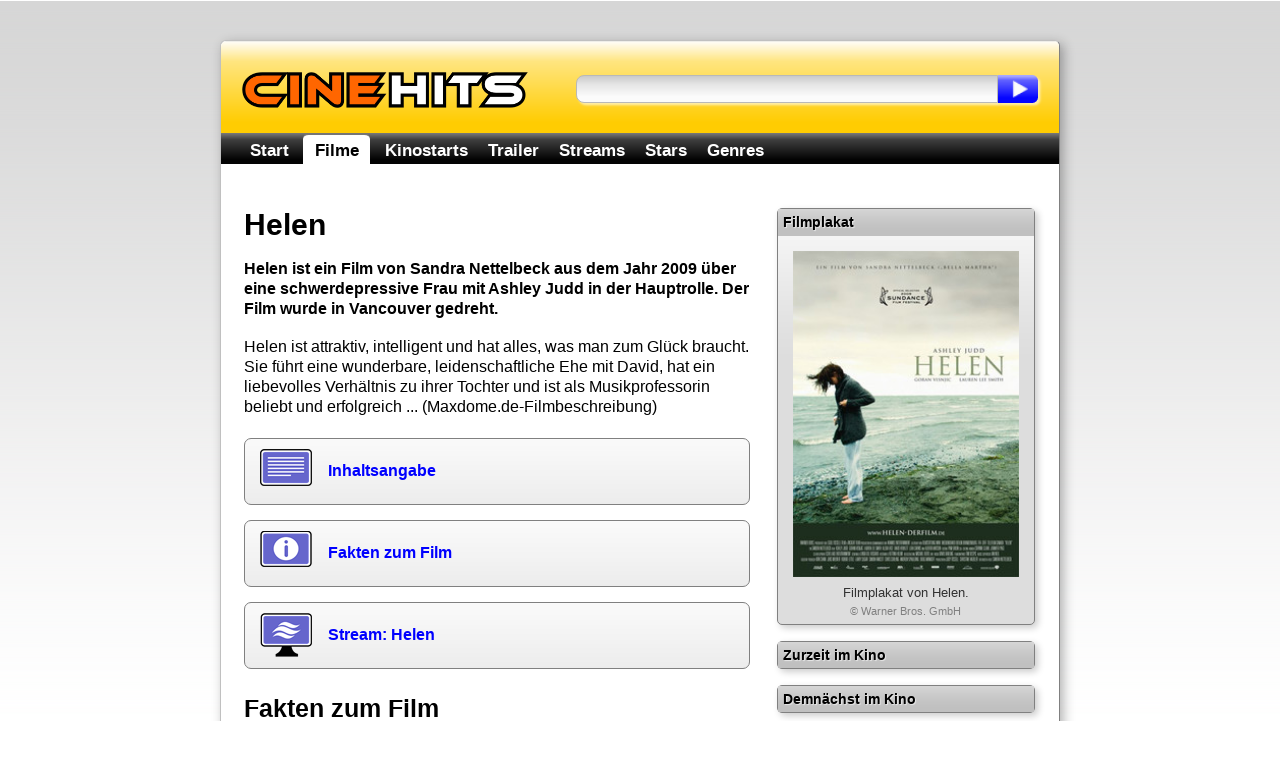

--- FILE ---
content_type: text/html; charset=utf-8
request_url: https://www.cinehits.de/film/2880447
body_size: 5608
content:
<!DOCTYPE HTML PUBLIC "-//W3C//DTD HTML 4.01//EN"
        "http://www.w3.org/TR/html4/strict.dtd">
        
<html lang="de" itemscope itemtype="http://schema.org/WebPage">
<head>
	<title>Helen - Inhalt, Kritik und Fakten</title>

	<meta http-equiv="Content-Type" content="text/html; charset=UTF-8">
	<meta name="revision" content="3 days" >
	<meta name="robots" content="index,follow" >
	<meta name="description" content="Helen - alle Infos zum Film: Helen ist ein Film von Sandra Nettelbeck aus dem Jahr 2009 über eine schwerdepressive Frau mit Ashley Judd in der Hauptrolle. Der Film wurde in Vancouver gedreht." >
	
	<meta http-equiv="pragma" content="no-cache" >
	<meta http-equiv="expires" content="300" >
	<meta name="expire" content="100" >	
	
	<meta http-equiv="cache-control" content="no-cache" >
	<meta http-equiv="content-language" content="de" >
	<meta name="MSSmartTagsPreventParsing" content="TRUE" >
	<meta name="generator" content="Claudia Content" >
	
	<meta name="geo.placename" content="Köln, Deutschland">
	<meta name="geo.position" content="50.938056,6.956944">
	<meta name="geo.region" content="DE-NW">
	<meta name="ICBM" content="50.938056,6.956944">	
	
	<link href="//www.cinehits.de/rss/" rel="alternate" type="application/rss+xml" title="Aktuelle Kinostarts" >
	<link href="https://plus.google.com/117985393862288354217/" rel="publisher" >
	<link rel="icon" href="//www.cinehits.de/favicon.png" type="image/png">
	<link rel="image_src" href="//www.cinehits.de/images/poster/02880447_1.jpg">

	<meta name="DC.Title"       content="Helen - Inhalt, Kritik und Fakten" >
	<meta name="DC.Description" content="Helen - alle Infos zum Film: Helen ist ein Film von Sandra Nettelbeck aus dem Jahr 2009 über eine schwerdepressive Frau mit Ashley Judd in der Hauptrolle. Der Film wurde in Vancouver gedreht.">
	<meta name="DC.Type"        content="Text" >
	<meta name="DC.Format"      content="text/html" >
	<meta name="DC.Identifier"  content="//www.cinehits.de/" itemprop="url">
	<meta name="DC.Language"    content="de" >
	<meta name="DC.Rights"      content="Alle Rechte liegen beim Autor, soweit nicht anderweitig vermerkt" >
	
	<meta property="og:title" content="Helen - Inhalt, Kritik und Fakten" >
	<meta property="og:description" content="Helen - alle Infos zum Film: Helen ist ein Film von Sandra Nettelbeck aus dem Jahr 2009 über eine schwerdepressive Frau mit Ashley Judd in der Hauptrolle. Der Film wurde in Vancouver gedreht.">
	<meta property="og:type" content="movie" >
	<meta property="og:url" content="//www.cinehits.de/film/2880447" >
	<meta property="og:image" content="//www.cinehits.de/images/poster/02880447_1.jpg" >
	
		<meta name="twitter:card" content="summary_large_image">
	<meta name="twitter:site" content="@CinehitsDE">
	<meta name="twitter:title" content="Helen - Inhalt, Kritik und Fakten">
	<meta name="twitter:description" content="Helen - alle Infos zum Film: Helen ist ein Film von Sandra Nettelbeck aus dem Jahr 2009 über eine schwerdepressive Frau mit Ashley Judd in der Hauptrolle. Der Film wurde in Vancouver gedreht.">
	<meta name="twitter:image" content="//www.cinehits.de/images/poster/02880447_1.jpg">

	
	<link rel="apple-touch-icon" type="image/png" href="//www.cinehits.de/apple-touch-icon.png">
	
	<meta name="viewport" content="width=device-width, initial-scale=1.0, user-scalable=no" >
	<meta name="HandheldFriendly" content="true" />
	<link rel="stylesheet" type="text/css" href="//www.cinehits.de/_binding/main.css" >
	<!--[if lt IE 9]>
	<style type="text/css">
		#Navigation li {
			display: inline;
		}
	</style>
	<![endif]-->
	
	<script async type="text/javascript" src="//www.cinehits.de/js/main.js"></script><noscript></noscript>
	
	

	<script async src="//pagead2.googlesyndication.com/pagead/js/adsbygoogle.js"></script>
	<script>
		(adsbygoogle = window.adsbygoogle || []).push({
			google_ad_client: "ca-pub-5611464161838212",
			enable_page_level_ads: true 
		});
	</script>
    
	
	<!-- Global site tag (gtag.js) - Google Analytics -->
	<script async src="https://www.googletagmanager.com/gtag/js?id=UA-93051-21"></script>
	<script>
	  window.dataLayer = window.dataLayer || [];
	  function gtag(){dataLayer.push(arguments);}
	  gtag('js', new Date());
	
	  gtag('config', 'UA-93051-21', { 'anonymize_ip': true });
	</script>

</head>
<body>

	<div id="Content">
		<div id="Header">
			<div class="floatLeft">
				<div id="ContainerLogo">
					<a href="/"><img src="//www.cinehits.de/images/logo-main.png" id="LogoObject" alt="Cinehits" title="Cinehits" border="0"></a>
      				</div>
			</div>
			<div id="Search">
				<form action="//www.cinehits.de/suche/" method="POST">
					<div class="floatLeft"><input id="SearchInput" name="dta[Suchtext]" type="text" value=""></div><div 
					class="floatLeft"><input type="submit" value="" id="SearchButton"></div>
				</form>
			</div>
		</div>
		<div id="ResponsiveNavigation">
			<ul>
				<li id="ResponsiveEntryMenu" onclick="showFlyoutMenu()"><a href="#">Menü</a></li>
				<li id="ResponsiveEntrySearch" onclick="showFlyoutSearch()"><a href="#">Suche</a></li>
			</ul>
		</div>
		<div id="Navigation" itemscope itemtype="http://schema.org/SiteNavigationElement">
			<ul>
				<li  onclick="gotoUrl('/')"><a href="//www.cinehits.de/">Start</a></li>
				<li class='aktiv' onclick="gotoUrl('/film/')"><a href="//www.cinehits.de/film/">Filme</a></li>
				<li  onclick="gotoUrl('/film/filmstarts.html')"><a href="//www.cinehits.de/film/filmstarts.html">Kinostarts</a></li>
				<li  onclick="gotoUrl('/trailer/')"><a href="//www.cinehits.de/trailer/">Trailer</a></li>
				<li  onclick="gotoUrl('/stream/')"><a href="//www.cinehits.de/stream/">Streams</a></li>
				<li  onclick="gotoUrl('/person/')"><a href="//www.cinehits.de/person/">Stars</a></li>
				<li  onclick="gotoUrl('/genre/')"><a href="//www.cinehits.de/genre/">Genres</a></li>
			</ul>
			<div class="clearBreak"></div>
		</div>
		<div id="ResponsiveSearchWrapper">
			<div id="ResponsiveSearch">
				<form action="//www.cinehits.de/suche/" method="POST">
					<table cellpadding="0" cellspacing="0" width="100%"><tr>
						<td><input id="ResponsiveSearchInput" name="dta[Suchtext]" type="text" value=""></td>
						<td width="35"><input type="submit" value="" id="ResponsiveSearchButton"></td>
					</table>
				</form>
			</div>
		</div>

		<div id="MainContent" itemprop="mainContentOfPage">

			<style type="text/css">
		h2 {
			margin-top:25px;
			font-size:25px;
		}	
	</style>


			<div id="LeftColumn" itemscope itemtype="http://schema.org/Movie">
				<h1 itemprop="name">Helen</h1>

			<p style="text-align:left;margin-bottom:18px;" itemprop="description"><b>Helen ist ein Film von Sandra Nettelbeck aus dem Jahr 2009 über eine schwerdepressive Frau mit Ashley Judd in der Hauptrolle. Der Film wurde in Vancouver gedreht.</b></p>


				
				

			<p style="margin-top:0px;margin-bottom:1.3em">Helen ist attraktiv, intelligent und hat alles, was man zum Glück braucht. Sie führt eine wunderbare, leidenschaftliche Ehe mit David, hat ein liebevolles Verhältnis zu ihrer Tochter und ist als Musikprofessorin beliebt und erfolgreich ...  (Maxdome.de-Filmbeschreibung)</p>


				<div onclick="gotoUrl('#filmPlotSummary')" style="cursor:pointer;background-color: rgb(221, 221, 221);margin-bottom:15px;padding:15px;padding-top:10px;padding-bottom:10px;background-image:url(/images/box-content-top-bg.png);border-radius:7px;border:1px solid gray;">
					<div id="FullText" style="height:45px;padding-top:0px; vertical-align: middle; display: table-cell;padding-left:68px;background-image:url(/images/icon-story-52px.png);background-repeat:no-repeat;">
						<div><b style="font-size:16px;"><a href="#filmPlotSummary">Inhaltsangabe</a></b></div>
					</div>
				</div>

				<div onclick="gotoUrl('#filmFacts')" style="cursor:pointer;background-color: rgb(221, 221, 221);margin-bottom:15px;padding:15px;padding-top:10px;padding-bottom:10px;background-image:url(/images/box-content-top-bg.png);border-radius:7px;border:1px solid gray;">
					<div id="FullText" style="height:45px;padding-top:0px; vertical-align: middle; display: table-cell;padding-left:68px;background-image:url(/images/icon-info-52px.png);background-repeat:no-repeat;">
						<div><b style="font-size:16px;"><a href="#filmFacts">Fakten zum Film</a></b></div>
					</div>
				</div>


				<div onclick="gotoUrl('//www.cinehits.de/stream/2880447')" style="cursor:pointer;background-color: rgb(221, 221, 221);margin-bottom:15px;padding:15px;padding-top:10px;padding-bottom:10px;background-image:url(/images/box-content-top-bg.png);border-radius:7px;border:1px solid gray;">
					<div id="VodLink" style="height:45px;padding-top:0px; vertical-align: middle; display: table-cell;padding-left:68px;background-image:url(/images/icon-stream-52px.png);background-repeat:no-repeat;">
						<div><b style="font-size:16px;"><a href="//www.cinehits.de/stream/2880447" rel="nofollow">Stream: Helen</a></b></div>
					</div>
				</div>


<!--
		<script type="text/javascript" language="javascript">
			writeSocialButtons(0,18,"top");
		</script><noscript></noscript>
-->

<h2 id="filmFacts">Fakten zum Film</h2>
					<table class="cineFacts" cellspacing="0">
						<tr>
							<th colspan="2"><h3>Filmdaten</h3></th>
						</tr>
						<tr>
							<td valign="top">Kinostart:</td>
							<td><a href="//www.cinehits.de/release/2009-11-26.html" itemprop="datePublished" content="2009-11-26"
				title="Kinostarts 26.11.2009">26.11.2009</a></td>
						</tr>
						<tr>
							<td valign="top">Originaltitel:</td>
							<td>Helen</td>
						</tr>
						<tr>
							<td valign="top">Deutscher Titel:</td>
							<td>Helen</td>
						</tr>
						<tr>
							<td valign="top">Genre:</td>
							<td><a href='//www.cinehits.de/genre/drama.html'><span itemprop="genre">Drama</span></a></td>
						</tr>
						<tr>
							<td valign="top">Jahr:</td>
							<td><a href="//www.cinehits.de/release/filme-2009.html" title="Filme 2009">2009</a></td>
						</tr>
						<tr>
							<td valign="top">Länge:</td>
							<td>120 Minuten</td>
						</tr>
						<tr>
							<td valign="top">Verleih:</td>
							<td>Warner Bros. GmbH</td>
						</tr>
						<tr>
							<td valign="top">FSK:</td>
							<td>12</td>
						</tr>

					</table>					<table class="cineFacts" cellspacing="0">
						<tr>
							<th colspan="2"><h3>Besetzung und Crew</h3></th>
						</tr>
						<tr>
							<td valign="top">Regie:</td>
							<td><span itemprop="director" itemscope itemtype="http://schema.org/Person"><a href="//www.cinehits.de/person/sandra-nettelbeck.html"  itemprop="url"  title="Steckbrief Sandra Nettelbeck"><span itemprop="name">Sandra Nettelbeck</span></a></span></td>
						</tr>
						<tr>
							<td valign="top">Stars:</td>
							<td><span itemprop="actor" itemscope itemtype="http://schema.org/Person"><a href="//www.cinehits.de/person/ashley-judd.html"  itemprop="url"  title="Steckbrief Ashley Judd"><span itemprop="name">Ashley Judd</span></a></span>, <span itemprop="actor" itemscope itemtype="http://schema.org/Person"><a href="//www.cinehits.de/person/goran-visnjic.html"  itemprop="url"  title="Steckbrief Goran Visnjic"><span itemprop="name">Goran Visnjic</span></a></span>, <span itemprop="actor" itemscope itemtype="http://schema.org/Person"><a href="//www.cinehits.de/person/lauren-lee-smith.html"  itemprop="url"  title="Steckbrief Lauren Lee Smith"><span itemprop="name">Lauren Lee Smith</span></a></span></td>
						</tr>
						<tr>
							<td valign="top">Drehbuch:</td>
							<td><a href="//www.cinehits.de/person/sandra-nettelbeck.html"  title="Steckbrief Sandra Nettelbeck">Sandra Nettelbeck</a></td>
						</tr>
						<tr>
							<td valign="top">Produktion:</td>
							<td>Judy Tossell, Christine Haebler</td>
						</tr>
						<tr>
							<td valign="top">Kamera:</td>
							<td>Michael Bertl</td>
						</tr>
						<tr>
							<td valign="top">Schnitt:</td>
							<td>Barry Egan</td>
						</tr>

					</table>


			<h2 id="filmPlotSummary">Inhaltsangabe</h2>
			
			<p>
				Hier findest Du die Zusammenfassung der Handlung für den Film <i>Helen</i>. Achtung, Spoilerwarnung:
				bitte die Inhaltsbeschreibung nicht weiterlesen, falls Du das Ende des Films nicht erfahren möchtest!
			</p>
			
							<p>Die Musikprofessorin Helen hat eigentlich alles, was man sich wünschen kann: Einen Mann, der sie liebt, und eine 13-jährige Tochter. Doch das alles wird überschattet von einer schweren Depression, die sie fast in den Selbstmord drängt. Die Krankheit treibt die Familie immer weiter auseinander, bis Helen sich von Ehemann, Tochter und Freunden abwendet. Die einzige Person, die sie zu dieser Zeit noch zu verstehen scheint, ist eine ihrer Studentinnen, Mathilda, die selbst unter Depression leidet. Zusammen gründen sie eine Art Zweck-WG, in der sich beide gegenseitig beistehen können.</p>

			
				
				
  
  <h2 id="review">Kritik</h2>
  <div class="hreview" itemprop="review" itemscope itemtype="http://schema.org/Review"> 
    <p>
    	<span itemprop="reviewRating" itemscope itemtype="http://schema.org/Rating">
        	Unsere Beurteilung, das sagt die <span class="reviewer"><span class="fn">Cinehits.de</span></span>-Redaktion zum Film "<span class="item"><span class="fn">Helen</span></span>": 
        	<b><span class="rating" title="3.4" itemprop="ratingValue" content="3.4">3,4</span> von 5</b> Punkten - der Film ist in Ordnung und besser als der Durchschnitt. Es fehlt nicht viel, um ein guter Film zu sein.
    	</span>
    	<span itemprop="author" itemscope itemtype="http://schema.org/Person">
    		<span itemprop="name" content="Cinehits.de"></span>
    	</span>
    </p>
  </div>








			<div style="font-size:12px;color:gray;margin-top:1.5em;margin-bottom:1.5em">
				Die Inhaltsangabe zum Film basiert auf dem Artikel <a style="color:gray" rel="nofollow" target="_blank" href="http://de.wikipedia.org/wiki/Helen_%28Film%29">Helen (Film)</a>
			  	aus der freien Enzyklopädie <a style="color:gray" rel="nofollow"  target="_blank" href="http://de.wikipedia.org/wiki/Wikipedia:Hauptseite">Wikipedia</a>.
			 	Er steht unter der Doppellizenz <a style="color:gray" rel="nofollow"  target="_blank" href="http://www.selflinux.org/selflinux/html/gfdl_de.html">GNU-Lizenz für freie Dokumentation</a> und
			 	<a style="color:gray" rel="nofollow" href="http://creativecommons.org/licenses/by-sa/3.0/de/" target="_blank">Creative Commons CC-BY-SA 3.0 Unported</a>.
			 	<a style="color:gray" rel="nofollow" 
			 	href="http://de.wikipedia.org/w/index.php?title=Helen_%28Film%29&amp;action=history" target="_blank">
				Liste der Autoren</a>.
			</div>
			
				
				

			<script type="text/javascript" language="javascript"><!--
				writeSocialButtons(0,18,"bottom");
			//--></script><noscript></noscript>	

			</div>
			
			<div id="RightColumn">
				<div>
					<table class="cineFacts" cellspacing="0">
						<tr>
							<th colspan="2">Filmplakat</th>
						</tr>
						<tr>
							<td style="text-align:center;padding:15px;padding-top:15px;padding-bottom:7px;width:auto;">
								<img style="width:100%;max-width:250px;" src="//www.cinehits.de/images/poster/02880447_1.jpg" border="0" alt="Filmplakat Helen">
								<div style="color:#333333;padding:0px;font-size:13px;width:auto;margin-top:5px;font-weight:normal;">
									Filmplakat von Helen.
								</div>
								<div style="padding:0px;font-size:11px;width:auto;margin-top:5px;font-weight:normal;">
									&copy; Warner Bros. GmbH
								</div>
							</td>
						</tr>
					</table>

					<table class="cineFacts" cellspacing="0">
						<tr>
							<th colspan="2">Zurzeit im Kino</th>
						</tr>

					</table>					<!-- >table class="cineFacts" cellspacing="0">
						<tr>
							<th colspan="2">Info</th>
						</tr>
						<tr>
							<td style="text-align:center;padding:15px;padding-top:15px;padding-bottom:7px;width:auto;">
								<script type="text/javascript">
								google_ad_client = "ca-pub-9384806652080929";
								/* Cinehits - Small Square */
								google_ad_slot = "2662746851";
								google_ad_width = 200;
								google_ad_height = 200;
								
								</script>
								<script type="text/javascript"
								src="//pagead2.googlesyndication.com/pagead/show_ads.js">
								</script>
							</td>
						</tr>
					</table-->
					<table class="cineFacts" cellspacing="0">
						<tr>
							<th colspan="2">Demnächst im Kino</th>
						</tr>

					</table>
				</div>
			</div>			
				
			<div id="ReFinanceBottom"  style="clear:both;width:100%">
				<!-- -->
			</div>
				
				
			<div id="SocialButtons" style="clear:both">
				<div class="button" id="ButtonFacebook"><div class="cell" onclick="gotoUrl('https://www.facebook.com/cinehits.de')">
					<div class="cellContent">
						<div><b><a rel="nofollow" href="https://www.facebook.com/cinehits.de" title="Cinehits auf Facebook">Facebook</a></b></div>
					</div>
				</div></div>
				<div class="button" id="ButtonTwitter"><div class="cell" onclick="gotoUrl('https://twitter.com/CinehitsDE')">
					<div class="cellContent">
						<div><b><a rel="nofollow" href="https://twitter.com/CinehitsDE" title="Cinehits auf Twitter">Twitter</a></b></div>
					</div>
				</div></div>
				<div class="button" id="ButtonCalendify"><div class="cell" onclick="gotoUrl('https://calendify.com/@Cinehits')">
					<div class="cellContent">
						<div><b><a rel="nofollow" href="https://calendify.com/@Cinehits" title="Cinehits auf Calendify">Calendify</a></b></div>
					</div>
				</div></div>
			</div>			
		</div>
		<div id="Footer">
			<a href="/impressum.html">Impressum</a> &nbsp;&ndash;&nbsp;
			<a href="/datenschutz.html">Datenschutzhinweis</a> &nbsp;&ndash;&nbsp;
			Helen - Inhalt, Kritik und Fakten &copy; 2012 - 2026 
		</div>
	</div>
	<script type="text/javascript">
		var mainUrl = "www.cinehits.de";
		function prepareFriendlyText(txt){
			var selLength = txt.length;
			var textTitle = "";
			if (txt.trim){
				txt = txt.trim();
			}
			if (selLength > 950 && textTitle != ""){
				if (textTitle == ""){
					textTitle = document.title;
				}
				txt = txt+ " Der Text \"<a style='text-decoration:none' href='"+document.location.href+
					"'>"+textTitle+"</a>\" wurde von <a style='text-decoration:none' "+
					"href='https://"+mainUrl+"/'>"+mainUrl+"</a> entnommen.";
			} else if (selLength > 230){
				txt = txt + " Dieser Text wurde von <a style='text-decoration:none' "+
					"href='https://"+mainUrl+"/'>"+mainUrl+"</a> entnommen.";
			}
			txt = txt.replace(/([^>\r\n]?)(\r\n|\n\r|\r|\n)/g, '$1<br />$2');
			return txt;
		}
		function initFriendlyExtraction() {
			var docBody = document.getElementsByTagName("body")[0];
			var root = document.createElement("div");
			root.id = "CopyDiv";
			root.style.position = "absolute";
			root.style.top = "-1999px";
			root.style.left = "-1988px";
			docBody.appendChild(root);
			var helper = document.createElement("div");
			helper.id="CopyChild";
			helper.innerHTML = " ";
			root.appendChild(helper);
			var child = document.createElement("div");
			child.id="CalendarText";
			child.innerHTML = mainUrl;
			root.appendChild(child);
			if (document.addEventListener) {
				docBody.addEventListener("copy", function(i) {
					var h = document.getSelection();
					if (h.isCollapsed) {
						return
					}
					var g = h.getRangeAt(0).cloneContents();
					child.innerHTML = "";
					child.appendChild(g);
					if (child.textContent.trim().length == 0) {
						return
					}
					if ((h + "").trim().length == 0) {} else {
						child.innerHTML = prepareFriendlyText("" + h);
					}
					var f = document.createRange();
					f.selectNodeContents(child);
					var j = h.getRangeAt(0);
					h.removeAllRanges();
					h.addRange(f);
					setTimeout(function() {
						h.removeAllRanges();
						h.addRange(j)
					}, 0)
				}, false)
			} else {
				if (document.attachEvent) {}
			}
		}
		initFriendlyExtraction();
	</script>
</body>
</html>

--- FILE ---
content_type: text/html; charset=utf-8
request_url: https://www.google.com/recaptcha/api2/aframe
body_size: 267
content:
<!DOCTYPE HTML><html><head><meta http-equiv="content-type" content="text/html; charset=UTF-8"></head><body><script nonce="a0nSn2Tzww7OGFTEKYOnjg">/** Anti-fraud and anti-abuse applications only. See google.com/recaptcha */ try{var clients={'sodar':'https://pagead2.googlesyndication.com/pagead/sodar?'};window.addEventListener("message",function(a){try{if(a.source===window.parent){var b=JSON.parse(a.data);var c=clients[b['id']];if(c){var d=document.createElement('img');d.src=c+b['params']+'&rc='+(localStorage.getItem("rc::a")?sessionStorage.getItem("rc::b"):"");window.document.body.appendChild(d);sessionStorage.setItem("rc::e",parseInt(sessionStorage.getItem("rc::e")||0)+1);localStorage.setItem("rc::h",'1769113732866');}}}catch(b){}});window.parent.postMessage("_grecaptcha_ready", "*");}catch(b){}</script></body></html>